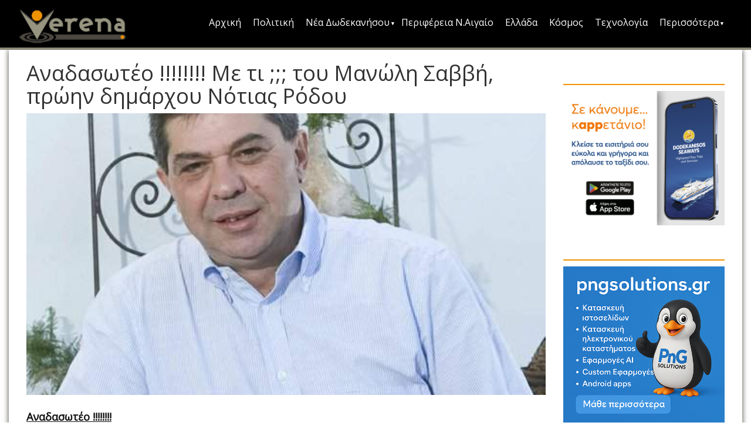

--- FILE ---
content_type: text/html; charset=utf-8
request_url: https://verena.gr/content/a%CE%BD%CE%B1%CE%B4%CE%B1%CF%83%CF%89%CF%84%CE%AD%CE%BF-m%CE%B5-%CF%84%CE%B9-%CF%84%CE%BF%CF%85-%CE%BC%CE%B1%CE%BD%CF%8E%CE%BB%CE%B7-%CF%83%CE%B1%CE%B2%CE%B2%CE%AE-%CF%80%CF%81%CF%8E%CE%B7%CE%BD-%CE%B4%CE%B7%CE%BC%CE%AC%CF%81%CF%87%CE%BF%CF%85-%CE%BD%CF%8C%CF%84%CE%B9%CE%B1%CF%82-%CF%81%CF%8C%CE%B4%CE%BF%CF%85
body_size: 8481
content:
<!DOCTYPE html>
<html lang="en" dir="ltr" prefix="content: http://purl.org/rss/1.0/modules/content/ dc: http://purl.org/dc/terms/ foaf: http://xmlns.com/foaf/0.1/ og: http://ogp.me/ns# rdfs: http://www.w3.org/2000/01/rdf-schema# sioc: http://rdfs.org/sioc/ns# sioct: http://rdfs.org/sioc/types# skos: http://www.w3.org/2004/02/skos/core# xsd: http://www.w3.org/2001/XMLSchema#">
<head>
  <link rel="profile" href="http://www.w3.org/1999/xhtml/vocab" />
  <meta name="viewport" content="width=device-width, initial-scale=1.0">
  <meta http-equiv="Content-Type" content="text/html; charset=utf-8" />
<meta name="Generator" content="Drupal 7 (http://drupal.org)" />
<link rel="canonical" href="/content/a%CE%BD%CE%B1%CE%B4%CE%B1%CF%83%CF%89%CF%84%CE%AD%CE%BF-m%CE%B5-%CF%84%CE%B9-%CF%84%CE%BF%CF%85-%CE%BC%CE%B1%CE%BD%CF%8E%CE%BB%CE%B7-%CF%83%CE%B1%CE%B2%CE%B2%CE%AE-%CF%80%CF%81%CF%8E%CE%B7%CE%BD-%CE%B4%CE%B7%CE%BC%CE%AC%CF%81%CF%87%CE%BF%CF%85-%CE%BD%CF%8C%CF%84%CE%B9%CE%B1%CF%82-%CF%81%CF%8C%CE%B4%CE%BF%CF%85" />
<link rel="shortlink" href="/node/57090" />
<meta property="og:image" content="https://verena.gr/sites/default/files/field/image/Savvis%20Manolis_2.jpg" />
<link rel="shortcut icon" href="https://verena.gr/sites/default/files/verena.ico" type="image/vnd.microsoft.icon" />
  <title>Aναδασωτέο !!!!!!!!  Mε τι ;;; του Μανώλη Σαββή, πρώην δημάρχου Νότιας Ρόδου | Verena</title>
  <link type="text/css" rel="stylesheet" href="https://verena.gr/sites/default/files/css/css_lQaZfjVpwP_oGNqdtWCSpJT1EMqXdMiU84ekLLxQnc4.css" media="all" />
<link type="text/css" rel="stylesheet" href="https://verena.gr/sites/default/files/css/css_6zemUaNACzZ5sPLowbJJP0jVAcgeofg1dmXJdb1dfGY.css" media="all" />
<link type="text/css" rel="stylesheet" href="https://verena.gr/sites/default/files/css/css_plqIp7SMdKFecJthcGdxW737DZay92VhdYsmrKPe9K8.css" media="all" />
<link type="text/css" rel="stylesheet" href="https://cdn.jsdelivr.net/npm/bootstrap@3.3.7/dist/css/bootstrap.min.css" media="all" />
<link type="text/css" rel="stylesheet" href="https://cdn.jsdelivr.net/npm/@unicorn-fail/drupal-bootstrap-styles@0.0.2/dist/3.3.1/7.x-3.x/drupal-bootstrap.min.css" media="all" />
<link type="text/css" rel="stylesheet" href="https://verena.gr/sites/default/files/css/css_1avrXZV2d5EwfV0M108d-DZrrQkF7AHOwxdodQgHi4M.css" media="all" />
<link type="text/css" rel="stylesheet" href="/sites/all/libraries/fontawesome/css/all.min.css" media="all" />
  <!-- HTML5 element support for IE6-8 -->
  <!--[if lt IE 9]>
    <script src="https://cdn.jsdelivr.net/html5shiv/3.7.3/html5shiv-printshiv.min.js"></script>
  <![endif]-->
  
</head>
<body class="html not-front not-logged-in no-sidebars page-node page-node- page-node-57090 node-type-article">
  <div id="skip-link">
    <a href="#main-content" class="element-invisible element-focusable">Skip to main content</a>
  </div>
    <div class="header-container">

	<div id="navbar" role="banner" class=" custom-nav-container navbar navbar-default" data-spy="affix" data-offset-top="30" >
		<div class="container">
			<div class="row">
        <div class="col-xs-7 col-sm-2 col-md-2 custom-logo-container"><a class="navbar-brand" href="/"><img src="https://verena.gr/sites/default/files/logo_1_2.png" alt="Home"></a></div>
				<div class="col-xs-5 col-sm-10 col-md-10 custom-nav-container-items">
          
				
													<button type="button" class="navbar-toggle" data-toggle="collapse" data-target="#navbar-collapse">
								<span class="sr-only">Toggle navigation</span>
								<span class="icon-bar"></span>
								<span class="icon-bar"></span>
								<span class="icon-bar"></span>
							</button>
							              
						
													<div class="navbar-collapse collapse" id="navbar-collapse">
							<nav role="navigation">
								<div class="col-xs-12 mobile-menu-title-mobile-menu-title padding-zero"><h3 class="mobile-menu-title">Menu</h3></div>
																<ul class="menu nav navbar-nav"><li class="first leaf"><a href="/" title="">Αρχική</a></li>
<li class="leaf"><a href="/%CF%80%CE%BF%CE%BB%CE%B9%CF%84%CE%B9%CE%BA%CE%AE" title="">Πολιτική</a></li>
<li class="expanded dropdown"><a href="/%CE%9D%CE%AD%CE%B1-%CE%94%CF%89%CE%B4%CE%B5%CE%BA%CE%B1%CE%BD%CE%AE%CF%83%CE%BF%CF%85" title="" data-target="#" class="dropdown-toggle">Νέα Δωδεκανήσου</a><ul class="dropdown-menu"><li class="first leaf"><a href="/%CE%9D%CE%AD%CE%B1-%CE%94%CF%89%CE%B4%CE%B5%CE%BA%CE%B1%CE%BD%CE%AE%CF%83%CE%BF%CF%85/%CE%A1%CF%8C%CE%B4%CE%BF%CF%82" title="">Ρόδος</a></li>
<li class="leaf"><a href="/%CE%9D%CE%AD%CE%B1-%CE%94%CF%89%CE%B4%CE%B5%CE%BA%CE%B1%CE%BD%CE%AE%CF%83%CE%BF%CF%85/%CE%9A%CF%89%CF%82" title="">Κως</a></li>
<li class="leaf"><a href="/%CE%9D%CE%AD%CE%B1-%CE%94%CF%89%CE%B4%CE%B5%CE%BA%CE%B1%CE%BD%CE%AE%CF%83%CE%BF%CF%85/%CE%9A%CE%AC%CE%BB%CF%85%CE%BC%CE%BD%CE%BF%CF%82" title="">Κάλυμνος</a></li>
<li class="leaf"><a href="/%CE%9D%CE%AD%CE%B1-%CE%94%CF%89%CE%B4%CE%B5%CE%BA%CE%B1%CE%BD%CE%AE%CF%83%CE%BF%CF%85/%CE%9A%CE%AC%CF%81%CF%80%CE%B1%CE%B8%CE%BF%CF%82" title="">Κάρπαθος</a></li>
<li class="leaf"><a href="/%CE%9D%CE%AD%CE%B1-%CE%94%CF%89%CE%B4%CE%B5%CE%BA%CE%B1%CE%BD%CE%AE%CF%83%CE%BF%CF%85/%CE%A4%CE%AE%CE%BB%CE%BF%CF%82" title="">Τήλος</a></li>
<li class="leaf"><a href="/%CE%9D%CE%AD%CE%B1-%CE%94%CF%89%CE%B4%CE%B5%CE%BA%CE%B1%CE%BD%CE%AE%CF%83%CE%BF%CF%85/%CE%A3%CF%8D%CE%BC%CE%B7" title="">Σύμη</a></li>
<li class="leaf"><a href="/%CE%9D%CE%AD%CE%B1-%CE%94%CF%89%CE%B4%CE%B5%CE%BA%CE%B1%CE%BD%CE%AE%CF%83%CE%BF%CF%85/%CE%9B%CE%AD%CF%81%CE%BF%CF%82" title="">Λέρος</a></li>
<li class="leaf"><a href="/%CE%9D%CE%AD%CE%B1-%CE%94%CF%89%CE%B4%CE%B5%CE%BA%CE%B1%CE%BD%CE%AE%CF%83%CE%BF%CF%85/%CE%A0%CE%AC%CF%84%CE%BC%CE%BF%CF%82" title="">Πάτμος</a></li>
<li class="leaf"><a href="/%CE%9D%CE%AD%CE%B1-%CE%94%CF%89%CE%B4%CE%B5%CE%BA%CE%B1%CE%BD%CE%AE%CF%83%CE%BF%CF%85/%CE%91%CE%B3%CE%B1%CE%B8%CE%BF%CE%BD%CE%AE%CF%83%CE%B9" title="">Αγαθονήσι</a></li>
<li class="leaf"><a href="/%CE%9D%CE%AD%CE%B1-%CE%94%CF%89%CE%B4%CE%B5%CE%BA%CE%B1%CE%BD%CE%AE%CF%83%CE%BF%CF%85/%CE%91%CF%83%CF%84%CF%85%CF%80%CE%AC%CE%BB%CE%B1%CE%B9%CE%B1" title="">Αστυπάλαια</a></li>
<li class="leaf"><a href="/%CE%9D%CE%AD%CE%B1-%CE%94%CF%89%CE%B4%CE%B5%CE%BA%CE%B1%CE%BD%CE%AE%CF%83%CE%BF%CF%85/%CE%9A%CE%AC%CF%83%CE%BF%CF%82" title="">Κάσος</a></li>
<li class="leaf"><a href="/%CE%9D%CE%AD%CE%B1-%CE%94%CF%89%CE%B4%CE%B5%CE%BA%CE%B1%CE%BD%CE%AE%CF%83%CE%BF%CF%85/%CE%9A%CE%B1%CF%83%CF%84%CE%B5%CE%BB%CF%8C%CF%81%CE%B9%CE%B6%CE%BF" title="">Καστελόριζο</a></li>
<li class="leaf"><a href="/%CE%9D%CE%AD%CE%B1-%CE%94%CF%89%CE%B4%CE%B5%CE%BA%CE%B1%CE%BD%CE%AE%CF%83%CE%BF%CF%85/%CE%9B%CE%B5%CE%B9%CF%88%CE%BF%CE%AF" title="">Λειψοί</a></li>
<li class="leaf"><a href="/%CE%9D%CE%AD%CE%B1-%CE%94%CF%89%CE%B4%CE%B5%CE%BA%CE%B1%CE%BD%CE%AE%CF%83%CE%BF%CF%85/%CE%A7%CE%AC%CE%BB%CE%BA%CE%B7" title="">Χάλκη</a></li>
<li class="leaf"><a href="/%CE%9D%CE%AD%CE%B1-%CE%94%CF%89%CE%B4%CE%B5%CE%BA%CE%B1%CE%BD%CE%AE%CF%83%CE%BF%CF%85/%CE%A8%CE%AD%CF%81%CE%B9%CE%BC%CE%BF%CF%82" title="">Ψέριμος</a></li>
<li class="last leaf"><a href="/%CE%9D%CE%AD%CE%B1-%CE%94%CF%89%CE%B4%CE%B5%CE%BA%CE%B1%CE%BD%CE%AE%CF%83%CE%BF%CF%85/%CE%9D%CE%AF%CF%83%CF%85%CF%81%CE%BF%CF%82" title="">Νίσυρος</a></li>
</ul></li>
<li class="leaf"><a href="/%CE%A0%CE%B5%CF%81%CE%B9%CF%86%CE%AD%CF%81%CE%B5%CE%B9%CE%B1-%CE%9D-%CE%91%CE%B9%CE%B3%CE%B1%CE%AF%CE%BF" title="">Περιφέρεια Ν.Αιγαίο</a></li>
<li class="leaf"><a href="/%CE%95%CE%BB%CE%BB%CE%AC%CE%B4%CE%B1" title="">Ελλάδα</a></li>
<li class="leaf"><a href="/%CE%9A%CF%8C%CF%83%CE%BC%CE%BF%CF%82" title="">Κόσμος</a></li>
<li class="leaf"><a href="/%CE%A4%CE%B5%CF%87%CE%BD%CE%BF%CE%BB%CE%BF%CE%B3%CE%AF%CE%B1" title="">Τεχνολογία</a></li>
<li class="last expanded dropdown"><a href="#" title="" data-target="#" class="dropdown-toggle nolink" tabindex="0">Περισσότερα</a><ul class="dropdown-menu"><li class="first leaf"><a href="/%CE%91%CE%B8%CE%BB%CE%B7%CF%84%CE%B9%CE%BA%CE%AC" title="">Αθλητικά</a></li>
<li class="leaf"><a href="/%CE%A0%CE%B1%CF%81%CE%B1%CF%80%CE%BF%CE%BB%CE%B9%CF%84%CE%B9%CE%BA%CE%AE" title="">Παραπολιτική</a></li>
<li class="leaf"><a href="/%CE%86%CF%80%CE%BF%CF%88%CE%B7" title="">Άποψη</a></li>
<li class="leaf"><a href="/Lifestyle" title="">Lifestyle</a></li>
<li class="leaf"><a href="/%CE%A4%CE%AD%CF%87%CE%BD%CE%B7" title="">Τέχνη</a></li>
<li class="leaf"><a href="/%CE%91%CE%BD%CE%B5%CE%BE%CE%AE%CE%B3%CE%B7%CF%84%CE%B1" title="">Ανεξήγητα</a></li>
<li class="last leaf"><a href="/%CE%94%CE%B9%CE%B1%CF%84%CF%81%CE%BF%CF%86%CE%AE" title="">Διατροφή</a></li>
</ul></li>
</ul>																															</nav>
							</div>
																	</div>

			</div>
		</div>
	</div>
</div>


<header role="banner" id="page-header" >
    
      </header> <!-- /#page-header -->
  
<div class="main-content">
	<div class="container custom-main-container">
																
					<div class="col-xs-12 col-sm-9">
				  <div class="region region-content">
    <section id="block-system-main" class="block block-system clearfix">

      
  
<div class="col-xs-12 article-title padding-zero">
      <h1> Aναδασωτέο !!!!!!!!  Mε τι ;;; του Μανώλη Σαββή, πρώην δημάρχου Νότιας Ρόδου </h1>
  </div>

<div class="col-xs-12 article-image padding-zero">
          <img class="img-responsive block-center" src="https://verena.gr/sites/default/files/field/image/Savvis%20Manolis_2.jpg" />
  
  </div>

<div class="col-xs-12 article-body padding-zero">
  <p><p><strong><u>A</u></strong><strong><u>ναδασωτέο !!!!!!!!</u></strong></p></p><p><p><strong><u>M</u></strong><strong><u>ε τι ;;;</u></strong></p></p><p><p><strong>Μετά από κάθε&nbsp; δασική πυρκαγιά και μάλιστα γρήγορα γίνεται η ανακήρυξη των καμένων δασικών &nbsp;εκτάσεων ως αναδασωτέες, σωστά και αποτελούν το πρώτο μέτρο προστασίας του δασικού μας πλούτου. </strong></p></p><p><p><strong>Να επισημάνω βέβαια ότι δεν θα γίνουν πλέον&nbsp; λάθη ως προς το χαρακτηρισμό και αγροτικών&nbsp;&nbsp; εκτάσεων.</strong></p></p><p><p><strong>Όμως οφείλουμε πλέον να επαναπροσδιορίσουμε τι κάνουμε μετά από κάθε καταστροφή, κρίση κλπ .</strong></p></p><p><p><strong>Η απλή επαναφορά (αντιγραφή )στην προ της καταστροφής κατάσταση, χωρίς να αξιολογούμε τις συνθήκες που την προξένησαν &nbsp;και την δυναμική των συνεχών μεταβολών της κλιματικής αλλαγής δεν αποτελούν&nbsp; λύση θετικής προοπτικής.</strong></p></p><p><p><strong>Οι συχνές πυρκαγιές ακόμη και στις ιδίες περιοχές, η ολοένα και αυξανόμενη απειλή οικισμών με θύματα ακόμη και ανθρώπων, η καταστροφή περιουσίων κλπ επιβάλλουν επανατοποθέτηση στην δράση αποκατάστασης.</strong></p></p><p><p><strong>Η δασικές πυρκαγιές μας αποκαλύπτουν συχνά και λάθη που κάναμε στην διαχείριση του περιβάλλοντος και των φυσικών υποδομών προστασίας ,ποτάμια, χείμαρροι&nbsp; κλπ, δασικού δρόμοι, όπου πρέπει να διορθώσουμε </strong></p></p><p><p><strong>Θα τολμήσω να θέσω στο διάλογο &nbsp;πρόταση που πολλές φορές ακούσθηκε από πολλούς ειδικούς και μη για την δράση της αναδάσωσης, αλλά σταμάτησε στην ευκολία της απλής &nbsp;επανάληψης !!!</strong></p></p><p><p><strong>Γιατί πρέπει να επαναφέρουμε δάσος με δένδρα που εύκολα καίγονται περιμετρικά των οικισμών ;</strong></p></p><p><p><strong>Μήπως είναι ωφέλιμο περιβαλλοντικά και ενίσχυση της οικονομίας &nbsp;να αναδασώσουμε με δένδρα που μπορούν να δώσουν και εισόδημα ,όπως ελαιόδεντρα, χαρουπιές η&nbsp; άλλα που μπορούν να υποδείξουν σχετικές μελέτες ;;; </strong></p></p><p><p><strong>Ήδη στη Κρήτη έχει εφαρμογή&nbsp; ! </strong><a href="https://www.kathimerini.gr/society/562064608/charoypi-o-magikos-karpos-tis-kritis/"><strong>Χαρούπι: ο μαγικός καρπός της Κρήτης | Η ΚΑΘΗΜΕΡΙΝΗ (</strong><strong>kathimerini</strong><strong>.</strong><strong>gr</strong><strong>)</strong></a></p></p><p><p><strong>Είναι χρήσιμο να επέμβουμε τώρα στις γυμνές περιοχές&nbsp; με καλλιέργεια βοτάνων για να βελτιώσουμε την μελισσοκομία ;;;</strong></p></p><p><p><strong>H</strong><strong> δημιουργίααμπελώνων σε επιλεγμένες περιοχές δεν θα ενισχύσει και θα βελτίωση την ποιότητα στην οινοποιία που ολοένα και περισσότερο κερδίζει στην οικονομική ανάπτυξη;;;</strong></p></p><p><p><strong>Σημαντικές ιδιωτικές εκτάσεις που εγκαταλείφθηκαν λόγω μετανάστευσης έχουν χαρακτηρισθεί δασικές και σήμερα γυμνές λόγω πυρκαγιών θα μπορούσε &nbsp;να επιτραπεί &nbsp;στους ιδιοκτήτες&nbsp; η &nbsp;δενδρώδης &nbsp;καλλιέργεια.</strong></p></p><p><p><strong>Ο τόπος μας συνεχώς στέλνει μήνυμα ότι η μονοκαλλιέργεια του τουρισμού ,δεν συμβάλλει στην μακροχρόνια βιωσιμότητα του .</strong></p></p><p><p><strong>Η ενίσχυση του πρωτογενή τομέα και μάλιστα στην ποιοτική παραγωγή προϊόντων αποτελεί ισχυρό πλεονέκτημα για τον τόπο μας και την διασύνδεση του με τον τουρισμό.</strong></p></p><p><p><strong>Στόχος που οφειλουμε να τον υπηρετήσουμε με αξιόπιστες μελέτες ,παράλληλες δράσεις (κατάρτιση,αναδασμούς, κίνητρα κλπ)</strong></p></p><p><p><strong>Η παραπάνω αλλαγή στην δράση της αναδάσωσης θα μπορεί να γίνει ισχυρό κίνητρο για νέους αγρότες και θετική αξιοποίηση της δημοσίας περιουσίας .</strong></p></p><p><p>&nbsp;</p></p><p><p><strong>Ξέρω η εύκολη και γρήγορη απάντηση είναι δεν γίνονται αυτά στην Ελλάδα συνταγματικό κώλυμα κλπ!</strong></p></p><p><p><strong>Σήμερα όμως έχουμε πολλά και αξιόπιστα μέσα ελέγχου για την διατήρηση των περιοχών ως δασικών και όχι να αλλάξουν χρήση .(Αεροφωτογραφίες ,κτηματολόγιο κλπ) </strong></p></p><p><p><strong>Η εποχή μας&nbsp; επιβάλλει καινοτομία και προσαρμογή στο μελλούμενο και όχι στην στασιμότητα .</strong></p></p><p><p><strong>Ιδού η Ρόδος και η πρόκληση για καθένα που έχει ευθύνη τώρα !</strong></p></p><p><p><strong><em><u>ΣΑΒΒΗΣ ΜΑΝΩΛΗΣ </u></em></strong></p></p><p><p><strong><em><u>Πρώην Δήμαρχος Νότιας Ρόδου .</u></em></strong></p></p><p><p>&nbsp;</p>
</p></div>

<div class="col-xs-12 article-gallery padding-zero">
  <h3> Φωτογραφικό υλικό</h3>
<div class="field field-name-field-image-gallery field-type-image field-label-hidden"><div class="field-items"></div></div>  
</div>



<div class="col-xs-12 article-comments padding-zero">
  <div id="share"></div>  </div>
</section>
<section id="block-block-8" class="block block-block clearfix">

      
  <p style="text-align:center"><a href="https://news.google.com/publications/CAAqBwgKMK6Jygsw7qThAw?hl=en-US&amp;gl=US&amp;ceid=US:en"><img alt="" height="128" src="https://verena.gr/sites/default/files/field/image/verenagooglenews.jpg" width="468" /></a></p>

</section>
  </div>
			</div>
		
					<div class="col-xs-12 col-sm-3">
				  <div class="region region-sidebar">
    <section id="block-views-b424c79505fecc5c25e9cb1c2551b727" class="block block-views clearfix">

      
  <div class="view view-diafimisi view-id-diafimisi view-display-id-block_diafimisi_sidebar view-dom-id-3d791139273fcfbb9ed0a637dd39d81c">
        
  
  
      <div class="view-content">
          <div class="col-xs-12 padding-zero">
<h2 class="block-title"></h2>
<div class="col-xs-12 padding-zero text-center">
<a href="https://www.facebook.com/DODEKANISOS"><img class="img-responsive"src="https://verena.gr/sites/default/files/DNS23_Media_App-Launch_verena_0_0.png" alt="" ></a>
</div>
</div>  
    <div class="col-xs-12 padding-zero">
<h2 class="block-title"></h2>
<div class="col-xs-12 padding-zero text-center">
<a href="https://www.pngsolutions.gr"><img class="img-responsive"src="https://verena.gr/sites/default/files/pngsolutions.png" alt="" ></a>
</div>
</div>  
    <div class="col-xs-12 padding-zero">
<h2 class="block-title"></h2>
<div class="col-xs-12 padding-zero text-center">
<a href="https://www.aichatbot.gr"><img class="img-responsive"src="https://verena.gr/sites/default/files/aichatbotgr.png" alt="" ></a>
</div>
</div>  
    </div>
  
  
  
  
  
  
</div>
</section>
<section id="block-views-b6041fd5cbc0e452b0a1433dd73ff33a" class="block block-views clearfix">

        <h2 class="block-title">Προτάσεις Verena</h2>
    
  <div class="view view-articles-recommented-sidebar view-id-articles_recommented_sidebar view-display-id-block sidebar-article-container view-dom-id-876593e93a2d844ff2f86fbf0f12b111">
        
  
  
      <div class="view-content">
      

<div id="views-bootstrap-grid-1" class="views-bootstrap-grid-plugin-style">
  
          <div class="row">
                  <div class="custom-small-item padding-zero col-xs-12 col-sm-12 col-md-12 col-lg-12">
              
  <div class="views-field views-field-nothing">        <span class="field-content"><div class="col-xs-12 padding-zero">
<div class="col-xs-12 custom-title-small">
<a href="/content/%CE%B3%CE%B9%CE%B1-%CE%B7%CE%BC%CE%B9%CE%BC%CE%AC%CE%B8%CE%B5%CE%B9%CE%B1-%CE%BA%CE%B1%CE%B9-%CF%80%CF%81%CE%BF%CF%87%CE%B5%CE%B9%CF%81%CF%8C%CF%84%CE%B7%CF%84%CE%B1-%CE%BA%CE%B1%CF%84%CE%B7%CE%B3%CF%8C%CF%81%CE%B7%CF%83%CE%B5-%CE%BF-%CF%83%CF%84-%CE%BA%CE%BF%CF%85%CF%83%CE%BF%CF%85%CF%81%CE%BD%CE%AC%CF%82-%CF%84%CE%B7-%CE%B4%CE%B7%CE%BC%CE%BF%CF%84%CE%B9%CE%BA%CE%AE-%CE%B1%CF%81%CF%87%CE%AE-%CF%81%CF%8C%CE%B4%CE%BF%CF%85-%CE%BE%CE%B5%CE%BA%CE%AC%CE%B8%CE%B1%CF%81%CE%BF%CF%82-%CE%BF">Για ημιμάθεια και προχειρότητα κατηγόρησε ο Στ. Κουσουρνάς τη δημοτική αρχή Ρόδο...</a>
</div>
<div class="col-xs-12 custom-body-small">
Σε αυστηρό ύφος ο πρώην δήμαρχος Ρόδου Στάθης Κουσουρνάς απάντησε στον νυν Αλέξη Κολιάδη για τα όσα...
</div>

</div>
<div class="col-xs-12 custom-read-more-small padding-zero"><a href="/content/%CE%B3%CE%B9%CE%B1-%CE%B7%CE%BC%CE%B9%CE%BC%CE%AC%CE%B8%CE%B5%CE%B9%CE%B1-%CE%BA%CE%B1%CE%B9-%CF%80%CF%81%CE%BF%CF%87%CE%B5%CE%B9%CF%81%CF%8C%CF%84%CE%B7%CF%84%CE%B1-%CE%BA%CE%B1%CF%84%CE%B7%CE%B3%CF%8C%CF%81%CE%B7%CF%83%CE%B5-%CE%BF-%CF%83%CF%84-%CE%BA%CE%BF%CF%85%CF%83%CE%BF%CF%85%CF%81%CE%BD%CE%AC%CF%82-%CF%84%CE%B7-%CE%B4%CE%B7%CE%BC%CE%BF%CF%84%CE%B9%CE%BA%CE%AE-%CE%B1%CF%81%CF%87%CE%AE-%CF%81%CF%8C%CE%B4%CE%BF%CF%85-%CE%BE%CE%B5%CE%BA%CE%AC%CE%B8%CE%B1%CF%81%CE%BF%CF%82-%CE%BF">Περισσότερα</a></div>
</span>  </div>          </div>

                                      <div class="custom-small-item padding-zero col-xs-12 col-sm-12 col-md-12 col-lg-12">
              
  <div class="views-field views-field-nothing">        <span class="field-content"><div class="col-xs-12 padding-zero">
<div class="col-xs-12 custom-title-small">
<a href="/content/%CF%83%CF%85%CE%BC%CE%B2%CE%BF%CF%8D%CE%BB%CE%B9%CE%BF-%CF%84%CE%B7%CF%82-%CE%B5%CF%80%CE%B9%CE%BA%CF%81%CE%B1%CF%84%CE%B5%CE%AF%CE%B1%CF%82-%CF%88%CE%B5%CF%85%CE%B4%CE%B5%CE%AF%CF%82-%CE%BF%CE%B9-%CE%B4%CE%B7%CE%BB%CF%8E%CF%83%CE%B5%CE%B9%CF%82-%CF%84%CE%BF%CF%85-%CE%B1%CE%BB%CE%AD%CE%BE%CE%B1%CE%BD%CE%B4%CF%81%CE%BF%CF%85-%CE%BA%CE%BF%CE%BB%CE%B9%CE%AC%CE%B4%CE%B7">Συμβούλιο της Επικρατείας: Ψευδείς οι δηλώσεις του Αλέξανδρου Κολιάδη </a>
</div>
<div class="col-xs-12 custom-body-small">
&nbsp;



Ψευδείς χαρακτηρίζει τις δηλώσεις του Αλεξάνδρου Κολιαδη, ο &nbsp;πρόεδρος του Γ´...
</div>

</div>
<div class="col-xs-12 custom-read-more-small padding-zero"><a href="/content/%CF%83%CF%85%CE%BC%CE%B2%CE%BF%CF%8D%CE%BB%CE%B9%CE%BF-%CF%84%CE%B7%CF%82-%CE%B5%CF%80%CE%B9%CE%BA%CF%81%CE%B1%CF%84%CE%B5%CE%AF%CE%B1%CF%82-%CF%88%CE%B5%CF%85%CE%B4%CE%B5%CE%AF%CF%82-%CE%BF%CE%B9-%CE%B4%CE%B7%CE%BB%CF%8E%CF%83%CE%B5%CE%B9%CF%82-%CF%84%CE%BF%CF%85-%CE%B1%CE%BB%CE%AD%CE%BE%CE%B1%CE%BD%CE%B4%CF%81%CE%BF%CF%85-%CE%BA%CE%BF%CE%BB%CE%B9%CE%AC%CE%B4%CE%B7">Περισσότερα</a></div>
</span>  </div>          </div>

                                                            <div class="custom-small-item padding-zero col-xs-12 col-sm-12 col-md-12 col-lg-12">
              
  <div class="views-field views-field-nothing">        <span class="field-content"><div class="col-xs-12 padding-zero">
<div class="col-xs-12 custom-title-small">
<a href="/content/%CE%B5%CF%80%CE%B9%CF%84%CE%B1%CE%BA%CF%84%CE%B9%CE%BA%CE%AE-%CE%B1%CE%BD%CE%AC%CE%B3%CE%BA%CE%B7-%CE%B7-%CE%B4%CE%B7%CE%BC%CE%B9%CE%BF%CF%85%CF%81%CE%B3%CE%AF%CE%B1-%CE%BA%CE%AD%CE%BD%CF%84%CF%81%CE%BF%CF%85-%CE%B1%CE%B9%CE%BC%CE%BF%CE%BA%CE%AC%CE%B8%CE%B1%CF%81%CF%83%CE%B7%CF%82-%CE%BA%CE%B1%CE%B9-%CF%80%CF%81%CF%8C%CF%83%CE%BB%CE%B7%CF%88%CE%B7-%CE%BD%CE%B5%CF%86%CF%81%CE%BF%CE%BB%CF%8C%CE%B3%CE%BF%CF%85-%CF%83%CF%84%CE%BF-%CE%BD%CE%BF%CF%83%CE%BF%CE%BA%CE%BF%CE%BC%CE%B5%CE%AF%CE%BF">Επιτακτική ανάγκη η δημιουργία κέντρου αιμοκάθαρσης και πρόσληψη νεφρολόγου στο...</a>
</div>
<div class="col-xs-12 custom-body-small">
Την έλλειψη νεφρολόγου και κέντρου αιμοκάθαρσης στο νοσοκομείο της Καρπάθου επισημαίνει σε επιστολή...
</div>

</div>
<div class="col-xs-12 custom-read-more-small padding-zero"><a href="/content/%CE%B5%CF%80%CE%B9%CF%84%CE%B1%CE%BA%CF%84%CE%B9%CE%BA%CE%AE-%CE%B1%CE%BD%CE%AC%CE%B3%CE%BA%CE%B7-%CE%B7-%CE%B4%CE%B7%CE%BC%CE%B9%CE%BF%CF%85%CF%81%CE%B3%CE%AF%CE%B1-%CE%BA%CE%AD%CE%BD%CF%84%CF%81%CE%BF%CF%85-%CE%B1%CE%B9%CE%BC%CE%BF%CE%BA%CE%AC%CE%B8%CE%B1%CF%81%CF%83%CE%B7%CF%82-%CE%BA%CE%B1%CE%B9-%CF%80%CF%81%CF%8C%CF%83%CE%BB%CE%B7%CF%88%CE%B7-%CE%BD%CE%B5%CF%86%CF%81%CE%BF%CE%BB%CF%8C%CE%B3%CE%BF%CF%85-%CF%83%CF%84%CE%BF-%CE%BD%CE%BF%CF%83%CE%BF%CE%BA%CE%BF%CE%BC%CE%B5%CE%AF%CE%BF">Περισσότερα</a></div>
</span>  </div>          </div>

                                                            <div class="custom-small-item padding-zero col-xs-12 col-sm-12 col-md-12 col-lg-12">
              
  <div class="views-field views-field-nothing">        <span class="field-content"><div class="col-xs-12 padding-zero">
<div class="col-xs-12 custom-title-small">
<a href="/content/%CE%BC%CF%80%CE%AE%CE%BA%CE%B1%CE%BD-%CF%84%CE%B1%CE%B3%CE%B1%CE%BB%CE%BB%CE%B9%CE%BA%CE%AC-%CF%83%CF%84%CE%BF-%CE%B4%CE%B7%CE%BC%CE%BF%CF%84%CE%B9%CE%BA%CF%8C-%CF%83%CF%85%CE%BC%CE%B2%CE%BF%CF%8D%CE%BB%CE%B9%CE%BF-%CF%81%CF%8C%CE%B4%CE%BF%CF%85-%CE%BA%CE%BF%CE%BB%CE%B9%CE%AC%CE%B4%CE%B7%CF%82-%CF%80%CF%81%CE%BF%CF%82-%CF%83%CF%80%CE%B1%CE%BD%CF%8C-%CE%B2%CE%B3%CE%AC%CE%BB%CF%84%CE%B5-%CF%84%CE%BF-%CF%83%CE%BA%CE%B1%CF%83%CE%BC%CF%8C">Μπήκαν τα&quot;γαλλικά&quot; στο δημοτικό συμβούλιο Ρόδου! Κολιάδης προς Σπανό:...</a>
</div>
<div class="col-xs-12 custom-body-small">
Αρχισαν τα...γαλλικά στο νέο δημοτικό συμβούλιο Ρόδου πολύ νωρίτερα απ ότι αναμενόταν!....Σε μια...
</div>

</div>
<div class="col-xs-12 custom-read-more-small padding-zero"><a href="/content/%CE%BC%CF%80%CE%AE%CE%BA%CE%B1%CE%BD-%CF%84%CE%B1%CE%B3%CE%B1%CE%BB%CE%BB%CE%B9%CE%BA%CE%AC-%CF%83%CF%84%CE%BF-%CE%B4%CE%B7%CE%BC%CE%BF%CF%84%CE%B9%CE%BA%CF%8C-%CF%83%CF%85%CE%BC%CE%B2%CE%BF%CF%8D%CE%BB%CE%B9%CE%BF-%CF%81%CF%8C%CE%B4%CE%BF%CF%85-%CE%BA%CE%BF%CE%BB%CE%B9%CE%AC%CE%B4%CE%B7%CF%82-%CF%80%CF%81%CE%BF%CF%82-%CF%83%CF%80%CE%B1%CE%BD%CF%8C-%CE%B2%CE%B3%CE%AC%CE%BB%CF%84%CE%B5-%CF%84%CE%BF-%CF%83%CE%BA%CE%B1%CF%83%CE%BC%CF%8C">Περισσότερα</a></div>
</span>  </div>          </div>

                                                        </div>
    
  </div>
    </div>
  
  
  
  
  
  
</div>
</section>
  </div>
			</div>
			</div>
			


</div>

   

  <footer class="footer container">
      <div class="region region-footer">
    <section id="block-block-1" class="block block-block clearfix">

      
  <div class="footer-made text-center">Made with love and caffeine by <a href="http://www.pngsolutions.gr">PnG Solutions</a></div>

</section>
  </div>
  </footer>
 
  
  
  <!-- <script src="https://maps.googleapis.com/maps/api/js?key=AIzaSyDDAd7G3GOBNgsVcYojhreYhQJz762AHi4&callback=initMap" async defer></script> -->
  <script src="https://verena.gr/sites/default/files/js/js_EebRuRXFlkaf356V0T2K_8cnUVfCKesNTxdvvPSEhCM.js"></script>
<script src="https://cdn.jsdelivr.net/npm/bootstrap@3.3.7/dist/js/bootstrap.min.js"></script>
<script src="https://verena.gr/sites/default/files/js/js_rsGiM5M1ffe6EhN-RnhM5f3pDyJ8ZAPFJNKpfjtepLk.js"></script>
<script>(function(i,s,o,g,r,a,m){i["GoogleAnalyticsObject"]=r;i[r]=i[r]||function(){(i[r].q=i[r].q||[]).push(arguments)},i[r].l=1*new Date();a=s.createElement(o),m=s.getElementsByTagName(o)[0];a.async=1;a.src=g;m.parentNode.insertBefore(a,m)})(window,document,"script","https://www.google-analytics.com/analytics.js","ga");ga("create", "UA-8739786-9", {"cookieDomain":"auto"});ga("set", "anonymizeIp", true);ga("send", "pageview");</script>
<script src="https://verena.gr/sites/default/files/js/js_LWHpaaUxcwIa82LvXKACfQwcrjbpaoTRMsrHq1g8hnI.js"></script>
<script>jQuery.extend(Drupal.settings, {"basePath":"\/","pathPrefix":"","ajaxPageState":{"theme":"bootstrap_subtheme","theme_token":"CFdwIAe0JIlTn4YdSDZm22x1dQOnCLiUKhWxjCI2Cdc","js":{"modules\/statistics\/statistics.js":1,"sites\/all\/themes\/bootstrap\/js\/bootstrap.js":1,"sites\/all\/modules\/verena\/jquery_update\/replace\/jquery\/1.10\/jquery.min.js":1,"misc\/jquery-extend-3.4.0.js":1,"misc\/jquery.once.js":1,"misc\/drupal.js":1,"https:\/\/cdn.jsdelivr.net\/npm\/bootstrap@3.3.7\/dist\/js\/bootstrap.min.js":1,"sites\/all\/modules\/google_analytics\/googleanalytics.js":1,"0":1,"sites\/all\/themes\/bootstrap_subtheme\/js\/jssocials.min.js":1,"sites\/all\/themes\/bootstrap_subtheme\/js\/jquery.smartmenus.js":1,"sites\/all\/themes\/bootstrap_subtheme\/js\/jquery.smartmenus.bootstrap.js":1,"sites\/all\/themes\/bootstrap_subtheme\/js\/lozad.min.js":1,"sites\/all\/themes\/bootstrap_subtheme\/js\/main-functions.js":1,"sites\/all\/themes\/bootstrap_subtheme\/js\/lightbox.js":1,"sites\/all\/themes\/bootstrap_subtheme\/js\/fancybox.js":1},"css":{"modules\/system\/system.base.css":1,"sites\/all\/modules\/date\/date_api\/date.css":1,"sites\/all\/modules\/date\/date_popup\/themes\/datepicker.1.7.css":1,"modules\/field\/theme\/field.css":1,"modules\/node\/node.css":1,"sites\/all\/modules\/verena\/views\/css\/views.css":1,"sites\/all\/modules\/verena\/ckeditor\/css\/ckeditor.css":1,"sites\/all\/modules\/verena\/ctools\/css\/ctools.css":1,"https:\/\/cdn.jsdelivr.net\/npm\/bootstrap@3.3.7\/dist\/css\/bootstrap.min.css":1,"https:\/\/cdn.jsdelivr.net\/npm\/@unicorn-fail\/drupal-bootstrap-styles@0.0.2\/dist\/3.3.1\/7.x-3.x\/drupal-bootstrap.min.css":1,"sites\/all\/themes\/bootstrap_subtheme\/css\/style.css":1,"sites\/all\/themes\/bootstrap_subtheme\/css\/style2.css":1,"sites\/all\/themes\/bootstrap_subtheme\/css\/style3.css":1,"sites\/all\/themes\/bootstrap_subtheme\/css\/lightbox.css":1,"sites\/all\/themes\/bootstrap_subtheme\/css\/jquery.smartmenus.bootstrap.css":1,"sites\/all\/themes\/bootstrap_subtheme\/css\/fancybox.css":1,"sites\/all\/themes\/bootstrap_subtheme\/css\/jssocials.css":1,"sites\/all\/themes\/bootstrap_subtheme\/css\/jssocials-theme-flat.css":1,"\/sites\/all\/libraries\/fontawesome\/css\/all.min.css":1}},"googleanalytics":{"trackOutbound":1,"trackMailto":1,"trackDownload":1,"trackDownloadExtensions":"7z|aac|arc|arj|asf|asx|avi|bin|csv|doc(x|m)?|dot(x|m)?|exe|flv|gif|gz|gzip|hqx|jar|jpe?g|js|mp(2|3|4|e?g)|mov(ie)?|msi|msp|pdf|phps|png|ppt(x|m)?|pot(x|m)?|pps(x|m)?|ppam|sld(x|m)?|thmx|qtm?|ra(m|r)?|sea|sit|tar|tgz|torrent|txt|wav|wma|wmv|wpd|xls(x|m|b)?|xlt(x|m)|xlam|xml|z|zip"},"statistics":{"data":{"nid":"57090"},"url":"\/modules\/statistics\/statistics.php"},"bootstrap":{"anchorsFix":"0","anchorsSmoothScrolling":"0","formHasError":1,"popoverEnabled":1,"popoverOptions":{"animation":1,"html":0,"placement":"right","selector":"","trigger":"click","triggerAutoclose":1,"title":"","content":"","delay":0,"container":"body"},"tooltipEnabled":1,"tooltipOptions":{"animation":1,"html":0,"placement":"auto left","selector":"","trigger":"hover focus","delay":0,"container":"body"}}});</script>

  <script src="https://verena.gr/sites/default/files/js/js_VU7P4CTgUZdF2SyFko5LLAg9ZK0OSVjXVaAFnTLgVt0.js"></script>
<script src="https://verena.gr/sites/default/files/js/js_MRdvkC2u4oGsp5wVxBG1pGV5NrCPW3mssHxIn6G9tGE.js"></script>
  
</body>

</html>


--- FILE ---
content_type: text/css
request_url: https://verena.gr/sites/default/files/css/css_plqIp7SMdKFecJthcGdxW737DZay92VhdYsmrKPe9K8.css
body_size: 255
content:
.ctools-locked{color:red;border:1px solid red;padding:1em;}.ctools-owns-lock{background:#ffffdd none repeat scroll 0 0;border:1px solid #f0c020;padding:1em;}a.ctools-ajaxing,input.ctools-ajaxing,button.ctools-ajaxing,select.ctools-ajaxing{padding-right:18px !important;background:url(/sites/all/modules/verena/ctools/images/status-active.gif) right center no-repeat;}div.ctools-ajaxing{float:left;width:18px;background:url(/sites/all/modules/verena/ctools/images/status-active.gif) center center no-repeat;}
